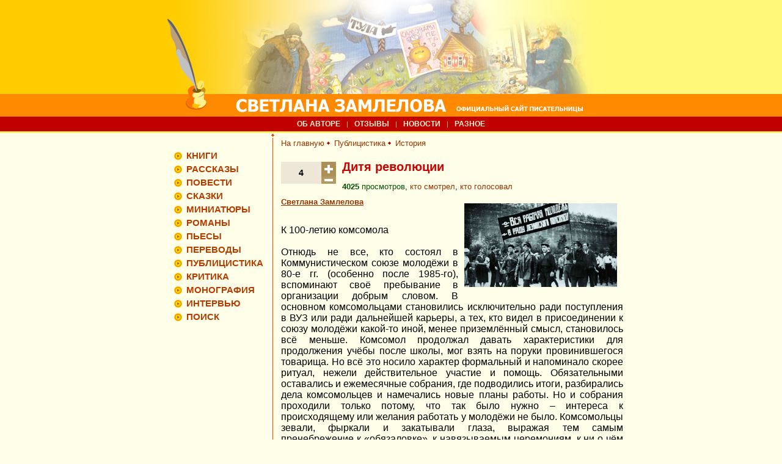

--- FILE ---
content_type: text/html; charset=WINDOWS-1251
request_url: https://zamlelova.ru/istoriya/all_1/article_575/
body_size: 10937
content:
<!DOCTYPE HTML PUBLIC "-//W3C//DTD HTML 4.0 Transitional//EN"><HTML><HEAD>
 <TITLE>Дитя революции / История / СВЕТЛАНА ЗАМЛЕЛОВА</TITLE>
 <META HTTP-EQUIV="content-type" CONTENT="text/html; charset=windows-1251">
 <META NAME="description" CONTENT="Дитя революции - История - Официальный сайт писательницы СВЕТЛАНЫ ЗАМЛЕЛОВОЙ">
 <META NAME="keywords" CONTENT="Дитя революции, История, zamlelova.ru">
 <META NAME="copyright" CONTENT="Copyright (c) zamlelova.ru">
 <LINK REL="stylesheet" HREF="/images/default.css">
 <LINK REL="stylesheet" HREF="/images/design.css">
 <LINK REL="shortcut icon" HREF="/favicon.ico" TYPE="image/x-icon" />
 <SCRIPT TYPE="text/javascript" SRC="/images/js.js?rand=9739672810"></SCRIPT>
</HEAD>

 <SCRIPT LANGUAGE="JavaScript">
 function openPictureWindow(wn,img,w,h,alttxt,pgr,pgrshow) {
  w = w - 0;
  h = h - 0;
  if ( h!=w ) {
   if ( w > h && w > 750 ) {
    h = (750*h)/w;
    w = 750;
   }
   if ( w < h && h > 750 ) {
    w = (750*w)/h;
    h = 750;
   }
  } else {
   if ( w > 750 ) {
    w = 750;
    h = 750;
   }
  }
  if ( pgrshow==1 ) { hw = h + 12; } else { hw = h; }
  newWindow=window.open("",wn,"width="+w+",height="+hw+",scrollbars=no,left=100,top=100");
  newWindow.document.open();
  newWindow.document.write('<HT'+'ML><TITLE>'+alttxt+'</TITLE><LINK REL="stylesheet" HREF="images/default.css"><BO'+'DY TOPMARGIN="0" LEFTMARGIN="0" MARGINHEIGHT="0" MARGINWIDTH="0">');
  newWindow.document.write('<DIV ALIGN="center"><IMG SRC="'+img+'" HSPACE="0" VSPACE="0" BORDER="0" WIDTH="'+w+'" HEIGHT="'+h+'" ALT="'+alttxt+'" onclick="window.close();"></DIV>');
  if ( pgrshow==1 ) { newWindow.document.write('<DIV ALIGN="center"><A HREF="'+pgr+'" TARGET="_blank"><B><FONT STYLE="font-family:verdana; font-size:10px;">IMG_POLY</FONT></B></A></DIV>'); }
  newWindow.document.write('</BO'+'DY></HT'+'ML>');
  newWindow.document.close();
  newWindow.focus();
 }
 </SCRIPT>
 
 <SCRIPT LANGUAGE="JavaScript">
 function openTextWindow(w,h,comtxt) {
  newWindow=window.open("","HelpWindow","width="+w+",height="+h+",scrollbars=yes,left=100,top=100");
  newWindow.document.open();
  newWindow.document.write('<HT'+'ML><TITLE>Краткая справка</TITLE><LINK REL="stylesheet" HREF="images/default.css"><BO'+'DY TOPMARGIN="0" LEFTMARGIN="0" MARGINHEIGHT="0" MARGINWIDTH="0">');
  newWindow.document.write('<DIV ALIGN="left" STYLE="font-size:12px;margin-left:20px;margin-right:20px;margin-bottom:20px;margin-top:20px;">'+comtxt+'<BR><BR><B><A HREF="#" onclick="window.close();">Закрыть окно</A></B></DIV>');
  newWindow.document.write('</BO'+'DY></HT'+'ML>');
  newWindow.document.close();
  newWindow.focus();
 }
 </SCRIPT>
 <BODY><SCRIPT LANGUAGE="javascript">function change_img(id_name,src_url) { var elm = document.getElementById(id_name); elm.src = src_url; }</SCRIPT>

<TABLE BORDER="0" CELLPADDING="0" CELLSPACING="0" ALIGN="center" WIDTH="100%" HEIGHT="100%">
 <TR>
  <TD WIDTH="50%" BGCOLOR="#FFCC00" BACKGROUND="/images/top-left-bg.gif"><IMG SRC="/images/1x1.gif" WIDTH="1" HEIGHT="1" HSPACE="0" VSPACE="0" BORDER="0"></TD>
  <TD WIDTH="780" BGCOLOR="#FFCC00"><TABLE BORDER="0" CELLPADDING="0" CELLSPACING="0" ALIGN="center" WIDTH="100%" HEIGHT="100%">
   <TR>
    <TD WIDTH="135" HEIGHT="191" ROWSPAN="2"><IMG SRC="/images/top-left.gif" WIDTH="135" HEIGHT="191" HSPACE="0" VSPACE="0" BORDER="0"></TD>
    <TD WIDTH="645" HEIGHT="154"><IMG SRC="/images/top-right.jpg" WIDTH="645" HEIGHT="154" HSPACE="0" VSPACE="0" BORDER="0"></TD>
   </TR>
   <TR>
    <TD WIDTH="645" HEIGHT="37"><IMG SRC="/images/top-svetlana.gif" WIDTH="645" HEIGHT="37" HSPACE="0" VSPACE="0" BORDER="0" TITLE="Светлана Замлелова"></TD>
   </TR>
  </TABLE></TD>
  <TD WIDTH="50%" BGCOLOR="#FFF778" BACKGROUND="/images/top-right-bg.gif"><IMG SRC="/images/1x1.gif" WIDTH="1" HEIGHT="1" HSPACE="0" VSPACE="0" BORDER="0"></TD>
 </TR>
 <!--<TR>
  <TD WIDTH="50%" BGCOLOR="#C10000" BACKGROUND="/images/top-center-bg.gif"><IMG SRC="/images/1x1.gif" WIDTH="1" HEIGHT="1" HSPACE="0" VSPACE="0" BORDER="0"></TD>
  <TD WIDTH="780" BGCOLOR="#C10000"><IMG SRC="/images/top-official.gif" WIDTH="780" HEIGHT="23" HSPACE="0" VSPACE="0" BORDER="0" TITLE="Официальный сайт писательницы"></TD>
  <TD WIDTH="50%" BGCOLOR="#C10000" BACKGROUND="/images/top-center-bg.gif"><IMG SRC="/images/1x1.gif" WIDTH="1" HEIGHT="1" HSPACE="0" VSPACE="0" BORDER="0"></TD>
 </TR>//-->
 <TR>
  <TD WIDTH="50%" BGCOLOR="#C10000"><IMG SRC="/images/1x1.gif" WIDTH="1" HEIGHT="1" HSPACE="0" VSPACE="0" BORDER="0"></TD>
  <TD WIDTH="780" BGCOLOR="#C10000"><DIV CLASS="top_menu"><TABLE BORDER="0" CELLPADDING="5" CELLSPACING="0" ALIGN="center"><TR><TD VALIGN="middle">
   <NOBR><A HREF="http://zamlelova.ru/24/" TARGET="_self">ОБ АВТОРЕ</A></NOBR>
  </TD><TD VALIGN="middle"><SPAN STYLE="font-size:8pt;color:#ffcc43;">|</SPAN></TD><TD VALIGN="middle">
   <NOBR><A HREF="http://zamlelova.ru/83/" TARGET="_self">ОТЗЫВЫ</A></NOBR>
  </TD><TD VALIGN="middle"><SPAN STYLE="font-size:8pt;color:#ffcc43;">|</SPAN></TD><TD VALIGN="middle">
   <NOBR><A HREF="http://zamlelova.ru/novosti/" TARGET="_self">НОВОСТИ</A></NOBR>
  </TD><TD VALIGN="middle"><SPAN STYLE="font-size:8pt;color:#ffcc43;">|</SPAN></TD><TD VALIGN="middle">
   <NOBR><A HREF="http://zamlelova.ru/raznoe/" TARGET="_self">РАЗНОЕ</A></NOBR>
  </TD></TR></TABLE></DIV></TD>
  <TD WIDTH="50%" BGCOLOR="#C10000"><IMG SRC="/images/1x1.gif" WIDTH="1" HEIGHT="1" HSPACE="0" VSPACE="0" BORDER="0"></TD>
 </TR>
 <TR>
  <TD WIDTH="50%" BGCOLOR="#fff000"><IMG SRC="/images/1x1.gif" WIDTH="1" HEIGHT="2" HSPACE="0" VSPACE="0" BORDER="0"></TD>
  <TD WIDTH="780" BGCOLOR="#fff000"><IMG SRC="/images/1x1.gif" WIDTH="1" HEIGHT="2" HSPACE="0" VSPACE="0" BORDER="0"></TD>
  <TD WIDTH="50%" BGCOLOR="#fff000"><IMG SRC="/images/1x1.gif" WIDTH="1" HEIGHT="2" HSPACE="0" VSPACE="0" BORDER="0"></TD>
 </TR>
 <TR>
  <TD WIDTH="50%" HEIGHT="100%" BGCOLOR="#FFFEE8"><IMG SRC="/images/1x1.gif" WIDTH="1" HEIGHT="1" HSPACE="0" VSPACE="0" BORDER="0"></TD>
  <TD WIDTH="780" HEIGHT="100%" BGCOLOR="#FFFEE8" VALIGN="top"><TABLE BORDER="0" CELLPADDING="0" CELLSPACING="0" ALIGN="center" WIDTH="100%" HEIGHT="100%">
   <TR>
    <TD WIDTH="193" VALIGN="top" HEIGHT="100%">
     <DIV CLASS="left_menu"><TABLE BORDER="0" CELLPADDING="0" CELLSPACING="0"><TR>
   <TD COLSPAN="3"><IMG SRC="/images/1x1.gif" WIDTH="1" HEIGHT="5" BORDER="0" /></TD>
  </TR><TR>
   <TD VALIGN="middle"><DIV STYLE="margin:-1px 0px;"><IMG ID="left_menu_img_11" SRC="/images/arrow-off.gif" WIDTH="19" HEIGHT="19" BORDER="0" /></DIV></TD>
   <TD VALIGN="middle"><IMG SRC="/images/1x1.gif" WIDTH="4" HEIGHT="1" BORDER="0" /></TD>
   <TD VALIGN="middle">
    <NOBR><A HREF="http://zamlelova.ru/11/" TARGET="_self" ONMOUSEOVER="change_img('left_menu_img_11','/images/arrow-on.gif')" ONMOUSEOUT="change_img('left_menu_img_11','/images/arrow-off.gif')">КНИГИ</A></NOBR>
   </TD>
  </TR><TR>
   <TD COLSPAN="3"><IMG SRC="/images/1x1.gif" WIDTH="1" HEIGHT="5" BORDER="0" /></TD>
  </TR><TR>
   <TD VALIGN="middle"><DIV STYLE="margin:-1px 0px;"><IMG ID="left_menu_img_78" SRC="/images/arrow-off.gif" WIDTH="19" HEIGHT="19" BORDER="0" /></DIV></TD>
   <TD VALIGN="middle"><IMG SRC="/images/1x1.gif" WIDTH="4" HEIGHT="1" BORDER="0" /></TD>
   <TD VALIGN="middle">
    <NOBR><A HREF="http://zamlelova.ru/78/" TARGET="_self" ONMOUSEOVER="change_img('left_menu_img_78','/images/arrow-on.gif')" ONMOUSEOUT="change_img('left_menu_img_78','/images/arrow-off.gif')">РАССКАЗЫ</A></NOBR>
   </TD>
  </TR><TR>
   <TD COLSPAN="3"><IMG SRC="/images/1x1.gif" WIDTH="1" HEIGHT="5" BORDER="0" /></TD>
  </TR><TR>
   <TD VALIGN="middle"><DIV STYLE="margin:-1px 0px;"><IMG ID="left_menu_img_82" SRC="/images/arrow-off.gif" WIDTH="19" HEIGHT="19" BORDER="0" /></DIV></TD>
   <TD VALIGN="middle"><IMG SRC="/images/1x1.gif" WIDTH="4" HEIGHT="1" BORDER="0" /></TD>
   <TD VALIGN="middle">
    <NOBR><A HREF="http://zamlelova.ru/povesti/" TARGET="_self" ONMOUSEOVER="change_img('left_menu_img_82','/images/arrow-on.gif')" ONMOUSEOUT="change_img('left_menu_img_82','/images/arrow-off.gif')">ПОВЕСТИ</A></NOBR>
   </TD>
  </TR><TR>
   <TD COLSPAN="3"><IMG SRC="/images/1x1.gif" WIDTH="1" HEIGHT="5" BORDER="0" /></TD>
  </TR><TR>
   <TD VALIGN="middle"><DIV STYLE="margin:-1px 0px;"><IMG ID="left_menu_img_15" SRC="/images/arrow-off.gif" WIDTH="19" HEIGHT="19" BORDER="0" /></DIV></TD>
   <TD VALIGN="middle"><IMG SRC="/images/1x1.gif" WIDTH="4" HEIGHT="1" BORDER="0" /></TD>
   <TD VALIGN="middle">
    <NOBR><A HREF="http://zamlelova.ru/skazki/" TARGET="_self" ONMOUSEOVER="change_img('left_menu_img_15','/images/arrow-on.gif')" ONMOUSEOUT="change_img('left_menu_img_15','/images/arrow-off.gif')">СКАЗКИ</A></NOBR>
   </TD>
  </TR><TR>
   <TD COLSPAN="3"><IMG SRC="/images/1x1.gif" WIDTH="1" HEIGHT="5" BORDER="0" /></TD>
  </TR><TR>
   <TD VALIGN="middle"><DIV STYLE="margin:-1px 0px;"><IMG ID="left_menu_img_126" SRC="/images/arrow-off.gif" WIDTH="19" HEIGHT="19" BORDER="0" /></DIV></TD>
   <TD VALIGN="middle"><IMG SRC="/images/1x1.gif" WIDTH="4" HEIGHT="1" BORDER="0" /></TD>
   <TD VALIGN="middle">
    <NOBR><A HREF="http://zamlelova.ru/stihotvoreniya-v-proze/" TARGET="_self" ONMOUSEOVER="change_img('left_menu_img_126','/images/arrow-on.gif')" ONMOUSEOUT="change_img('left_menu_img_126','/images/arrow-off.gif')">МИНИАТЮРЫ</A></NOBR>
   </TD>
  </TR><TR>
   <TD COLSPAN="3"><IMG SRC="/images/1x1.gif" WIDTH="1" HEIGHT="5" BORDER="0" /></TD>
  </TR><TR>
   <TD VALIGN="middle"><DIV STYLE="margin:-1px 0px;"><IMG ID="left_menu_img_3" SRC="/images/arrow-off.gif" WIDTH="19" HEIGHT="19" BORDER="0" /></DIV></TD>
   <TD VALIGN="middle"><IMG SRC="/images/1x1.gif" WIDTH="4" HEIGHT="1" BORDER="0" /></TD>
   <TD VALIGN="middle">
    <NOBR><A HREF="http://zamlelova.ru/3/" TARGET="_self" ONMOUSEOVER="change_img('left_menu_img_3','/images/arrow-on.gif')" ONMOUSEOUT="change_img('left_menu_img_3','/images/arrow-off.gif')">РОМАНЫ</A></NOBR>
   </TD>
  </TR><TR>
   <TD COLSPAN="3"><IMG SRC="/images/1x1.gif" WIDTH="1" HEIGHT="5" BORDER="0" /></TD>
  </TR><TR>
   <TD VALIGN="middle"><DIV STYLE="margin:-1px 0px;"><IMG ID="left_menu_img_239" SRC="/images/arrow-off.gif" WIDTH="19" HEIGHT="19" BORDER="0" /></DIV></TD>
   <TD VALIGN="middle"><IMG SRC="/images/1x1.gif" WIDTH="4" HEIGHT="1" BORDER="0" /></TD>
   <TD VALIGN="middle">
    <NOBR><A HREF="http://zamlelova.ru/pesy/" TARGET="_self" ONMOUSEOVER="change_img('left_menu_img_239','/images/arrow-on.gif')" ONMOUSEOUT="change_img('left_menu_img_239','/images/arrow-off.gif')">ПЬЕСЫ</A></NOBR>
   </TD>
  </TR><TR>
   <TD COLSPAN="3"><IMG SRC="/images/1x1.gif" WIDTH="1" HEIGHT="5" BORDER="0" /></TD>
  </TR><TR>
   <TD VALIGN="middle"><DIV STYLE="margin:-1px 0px;"><IMG ID="left_menu_img_12" SRC="/images/arrow-off.gif" WIDTH="19" HEIGHT="19" BORDER="0" /></DIV></TD>
   <TD VALIGN="middle"><IMG SRC="/images/1x1.gif" WIDTH="4" HEIGHT="1" BORDER="0" /></TD>
   <TD VALIGN="middle">
    <NOBR><A HREF="http://zamlelova.ru/12/" TARGET="_self" ONMOUSEOVER="change_img('left_menu_img_12','/images/arrow-on.gif')" ONMOUSEOUT="change_img('left_menu_img_12','/images/arrow-off.gif')">ПЕРЕВОДЫ</A></NOBR>
   </TD>
  </TR><TR>
   <TD COLSPAN="3"><IMG SRC="/images/1x1.gif" WIDTH="1" HEIGHT="5" BORDER="0" /></TD>
  </TR><TR>
   <TD VALIGN="middle"><DIV STYLE="margin:-1px 0px;"><IMG ID="left_menu_img_13" SRC="/images/arrow-off.gif" WIDTH="19" HEIGHT="19" BORDER="0" /></DIV></TD>
   <TD VALIGN="middle"><IMG SRC="/images/1x1.gif" WIDTH="4" HEIGHT="1" BORDER="0" /></TD>
   <TD VALIGN="middle">
    <NOBR><A HREF="http://zamlelova.ru/13/" TARGET="_self" ONMOUSEOVER="change_img('left_menu_img_13','/images/arrow-on.gif')" ONMOUSEOUT="change_img('left_menu_img_13','/images/arrow-off.gif')">ПУБЛИЦИСТИКА</A></NOBR>
   </TD>
  </TR><TR>
   <TD COLSPAN="3"><IMG SRC="/images/1x1.gif" WIDTH="1" HEIGHT="5" BORDER="0" /></TD>
  </TR><TR>
   <TD VALIGN="middle"><DIV STYLE="margin:-1px 0px;"><IMG ID="left_menu_img_22" SRC="/images/arrow-off.gif" WIDTH="19" HEIGHT="19" BORDER="0" /></DIV></TD>
   <TD VALIGN="middle"><IMG SRC="/images/1x1.gif" WIDTH="4" HEIGHT="1" BORDER="0" /></TD>
   <TD VALIGN="middle">
    <NOBR><A HREF="http://zamlelova.ru/22/" TARGET="_self" ONMOUSEOVER="change_img('left_menu_img_22','/images/arrow-on.gif')" ONMOUSEOUT="change_img('left_menu_img_22','/images/arrow-off.gif')">КРИТИКА</A></NOBR>
   </TD>
  </TR><TR>
   <TD COLSPAN="3"><IMG SRC="/images/1x1.gif" WIDTH="1" HEIGHT="5" BORDER="0" /></TD>
  </TR><TR>
   <TD VALIGN="middle"><DIV STYLE="margin:-1px 0px;"><IMG ID="left_menu_img_165" SRC="/images/arrow-off.gif" WIDTH="19" HEIGHT="19" BORDER="0" /></DIV></TD>
   <TD VALIGN="middle"><IMG SRC="/images/1x1.gif" WIDTH="4" HEIGHT="1" BORDER="0" /></TD>
   <TD VALIGN="middle">
    <NOBR><A HREF="http://zamlelova.ru/monografiya/" TARGET="_self" ONMOUSEOVER="change_img('left_menu_img_165','/images/arrow-on.gif')" ONMOUSEOUT="change_img('left_menu_img_165','/images/arrow-off.gif')">МОНОГРАФИЯ</A></NOBR>
   </TD>
  </TR><TR>
   <TD COLSPAN="3"><IMG SRC="/images/1x1.gif" WIDTH="1" HEIGHT="5" BORDER="0" /></TD>
  </TR><TR>
   <TD VALIGN="middle"><DIV STYLE="margin:-1px 0px;"><IMG ID="left_menu_img_217" SRC="/images/arrow-off.gif" WIDTH="19" HEIGHT="19" BORDER="0" /></DIV></TD>
   <TD VALIGN="middle"><IMG SRC="/images/1x1.gif" WIDTH="4" HEIGHT="1" BORDER="0" /></TD>
   <TD VALIGN="middle">
    <NOBR><A HREF="http://zamlelova.ru/intervu/" TARGET="_self" ONMOUSEOVER="change_img('left_menu_img_217','/images/arrow-on.gif')" ONMOUSEOUT="change_img('left_menu_img_217','/images/arrow-off.gif')">ИНТЕРВЬЮ</A></NOBR>
   </TD>
  </TR><TR>
   <TD COLSPAN="3"><IMG SRC="/images/1x1.gif" WIDTH="1" HEIGHT="5" BORDER="0" /></TD>
  </TR><TR>
   <TD VALIGN="middle"><DIV STYLE="margin:-1px 0px;"><IMG ID="left_menu_img_84" SRC="/images/arrow-off.gif" WIDTH="19" HEIGHT="19" BORDER="0" /></DIV></TD>
   <TD VALIGN="middle"><IMG SRC="/images/1x1.gif" WIDTH="4" HEIGHT="1" BORDER="0" /></TD>
   <TD VALIGN="middle">
    <NOBR><A HREF="/search.php" TARGET="_self" ONMOUSEOVER="change_img('left_menu_img_84','/images/arrow-on.gif')" ONMOUSEOUT="change_img('left_menu_img_84','/images/arrow-off.gif')">ПОИСК</A></NOBR>
   </TD>
  </TR></TABLE></DIV>
     
    </TD>
    <TD WIDTH="7" VALIGN="top" HEIGHT="100%" BACKGROUND="/images/center-bg.gif"><IMG SRC="/images/center-top-fishka.gif" WIDTH="7" HEIGHT="11" HSPACE="0" VSPACE="0" BORDER="0"></TD>
    <TD WIDTH="580" VALIGN="top" HEIGHT="100%"><TABLE BORDER="0" CELLPADDING="10" CELLSPACING="0" WIDTH="100%"><TR><TD WIDTH="100%"><A HREF="http://zamlelova.ru/">На главную</A> <IMG SRC="/images/li-tree.gif" BORDER="0" WIDTH="8" HEIGHT="8" /> <A HREF="/13/">Публицистика</A> <IMG SRC="/images/li-tree.gif" BORDER="0" WIDTH="8" HEIGHT="8" /> <A HREF="/istoriya/all_1/">История</A></TD></TR></TABLE><TABLE BORDER="0" CELLPADDING="10" CELLSPACING="0" WIDTH="100%"><TR><TD WIDTH="100%"><TABLE WIDTH="100%" BORDER="0" CELLPADDING="0" CELLSPACING="0" ALIGN="center"><TR><TD VALIGN="top" WIDTH="90"><DIV STYLE="margin:3px 0px 0px 0px;"><TABLE BORDER="0" CELLPADDING="0" CELLSPACING="0">
   <TR>
    <TD ROWSPAN="2"><DIV ID="article_575_rating" CLASS="rating_box"><NOBR><SPAN CLASS="ok_color">4</SPAN></NOBR></DIV></TD>
    <TD><DIV ID="article_575_vote_yes" CLASS="vote_yes_box"><A HREF="javascript:void(0);" ONCLICK="vote_add('yes','article','575');" ONMOUSEOVER="document.getElementById('article_575_vote_yes').className='vote_yes_box_hover';" ONMOUSEOUT="document.getElementById('article_575_vote_yes').className='vote_yes_box';" TITLE="Мне нравится :)"><IMG SRC="/images/new/vote-yes.gif" WIDTH="24" HEIGHT="24" BORDER="0" /></A></DIV></TD>
   </TR>
   <TR><TD><DIV ID="article_575_vote_no" CLASS="vote_no_box"><A HREF="javascript:void(0);" ONCLICK="vote_add('no','article','575');" ONMOUSEOVER="document.getElementById('article_575_vote_no').className='vote_no_box_hover';" ONMOUSEOUT="document.getElementById('article_575_vote_no').className='vote_no_box';" TITLE="Мне не нравится :("><IMG SRC="/images/new/vote-no.gif" WIDTH="24" HEIGHT="12" BORDER="0" /></A></DIV></TD></TR>
   <TR>
    <TD><IMG SRC="/images/1x1.gif" WIDTH="66" HEIGHT="1" BORDER="0" /></TD>
    <TD><IMG SRC="/images/1x1.gif" WIDTH="24" HEIGHT="1" BORDER="0" /></TD>
   </TR>
   <TR><TD COLSPAN="2"><IMG SRC="/images/1x1.gif" BORDER="0" WIDTH="90" HEIGHT="1" /></TD></TR>
  </TABLE></DIV></TD><TD WIDTH="10"><IMG SRC="/images/1x1.gif" BORDER="0" WIDTH="10" HEIGHT="1" /></TD><TD VALIGN="top" WIDTH="100%"><DIV STYLE="clear:both;margin:0px 0px 10px 0px;"><H1>Дитя революции</H1></DIV><DIV STYLE="clear:both;margin:0px 0px 10px 0px;"><SPAN STYLE="color:#050;"><B>4025</B> просмотров</SPAN>, <A HREF="javascript:void(0);" ONCLICK="javascript:window.open('http://zamlelova.ru/article_views_details/575/','info_window','width=600,height=600,toolbar=0,resizable=1,scrollbars=1');">кто смотрел</A>,
<A HREF="javascript:void(0);" ONCLICK="javascript:window.open('http://zamlelova.ru/article_votes_details/575/','info_window','width=600,height=600,toolbar=0,resizable=1,scrollbars=1');">кто голосовал</A></DIV></TD></TR></TABLE><TABLE BORDER="0" CELLPADDING="0" CELLSPACING="0" WIDTH="100%"><TR><TD WIDTH="100%"><p style="text-align: justify;" align="center"><a href="http://zamlelova.ru/"><span style="text-decoration: underline;"><span style="font-size: 10pt;"><strong><img style="float: right; margin: 10px;" src="http://zamlelova.ru/articles_files/0/112.jpg" alt="" width="250" height="137" />Светлана Замлелова</strong></span></span></a></p>
<p style="text-align: justify;" align="center">&nbsp;</p>
<p style="text-align: justify;" align="center"><span style="font-size: 10pt;">&nbsp;</span></p>
<p style="text-align: justify;" align="center"><span style="font-size: medium;">К 100-летию комсомола</span><span style="font-size: medium;">&nbsp;</span></p>
<p style="text-align: justify;"><span style="font-size: medium;">&nbsp;</span></p>
<p style="text-align: justify;"><span style="font-size: medium;">Отнюдь не все, кто состоял в Коммунистическом союзе молодёжи в 80-е гг. (особенно после 1985-го), вспоминают своё пребывание в организации добрым словом. В основном комсомольцами становились исключительно ради поступления в ВУЗ или ради дальнейшей карьеры, а тех, кто видел в присоединении к союзу молодёжи какой-то иной, менее приземлённый смысл, становилось всё меньше. Комсомол продолжал давать характеристики для продолжения учёбы после школы, мог взять на поруки провинившегося товарища. Но всё это носило характер формальный и напоминало скорее ритуал, нежели действительное участие и помощь. Обязательными оставались и ежемесячные собрания, где подводились итоги, разбирались дела комсомольцев и намечались новые планы работы. Но и собрания проходили только потому, что так было нужно &ndash; интереса к происходящему или желания работать у молодёжи не было. Комсомольцы зевали, фыркали и закатывали глаза, выражая тем самым пренебрежение к &laquo;обязаловке&raquo;, к навязываемым церемониям, к ни о чём не говорящим словам.</span></p>
<p style="text-align: justify;"><span style="font-size: medium;">Сама процедура вступления в ВЛКСМ превратилась в какое-то состязание формальностей и условностей. Принимали не просто достойных и желающих отдать свои силы и знания на общее благо, а тех, кто ловчее ответит на заранее заготовленные и давно всем известные каверзные вопросы. Конечно, хорошая учёба и примерное поведение влияли на решение по той или иной кандидатуре &ndash; хулиганов и двоечников могли и не принять в комсомол. Но едва ли не большее значение получили правильные ответы на вопросы вроде: &laquo;Сколько стоит Устав ВЛКСМ?&raquo; или &laquo;Сколько комсомольцев участвовало во взятии Зимнего?&raquo; Дело в том, что разволновавшийся кандидат мог вовремя и не сообразить, что штурмовать Зимний комсомольцы не могли по причине отсутствия на тот момент комсомола как такового. Что же касается цены, то брошюра действительно стоила какие-то копейки, но Боже вас упаси об этом вспомнить на вступлении! На вопрос о цене существовал один-единственный правильный ответ: &laquo;Устав комсомола бесценен&hellip;&raquo; И дело не в том, что, по сути, так оно, может, и было, а в том, что суть-то эту молодёжи 80-х приходилось запоминать. Да и цели тех, кто изощрялся, задавая свои вопросы с подковырками, ничего общего со строительством коммунизма не имели, что было понятно и очевидно и ни о чём более как об упадке не свидетельствовало.</span></p>
<p style="text-align: justify;"><span style="font-size: medium;">И вот, вызубрив брошюру о демократическом централизме и моральном кодексе строителя коммунизма, затвердив годы жизни видных коммунистов и комсомольцев, уяснив подвохи и скрытые смыслы, молодой человек получал билет и значок, служившие карьерным стартом. Да, где-то за спиной остались имена Николая Островского и полумифического Павки Корчагина, Александра Косарева и Бориса Дзнеладзе, Зои Космодемьянской и молодогвардейцев, строителей Днепрогэса и Братска, покорителей казахстанской целины и сибирской тайги. Но всё это осталось в прошлом, а молодёжь 80-х стремилась не к подвигам, а к красивой и устроенной жизни. Тем более что с перестройкой об энтузиастах и героях заговорили как о сумасшедших.</span></p>
<p style="text-align: justify;"><span style="font-size: medium;">Ни одна идея не может владеть умами вечно, без обновления и переосмысления. Каждый человек, любое человеческое сообщество, да и человечество в целом время от времени совершают символический &laquo;исход&raquo;, обновляясь и обретая новые смыслы и ценности, ставя перед собой новые цели и по-новому воспринимая действительность. Но далеко не всегда находятся те, кто способен повести за собой, объяснить человеку, каким должен быть этот самый &laquo;исход&raquo;. Так было и в конце 80-х. Советское общество действительно нуждалось в обновлении &ndash; нельзя же сто лет эксплуатировать одни и те же истины в неизменном виде, превратив их в догму, &ndash; но руководители не сумели выдвинуть новые жизнеспособные идеи, могущие сплотить общество, организовать молодёжь, объяснить, каким должен быть социализм в наступающем XXI в. Точнее, это и не входило в задачи руководства, втайне от народа уже пожавшего невидимую руку рынка. А потому скепсис, как ржавчина, разъедал с некоторых пор и советскую страну, утратившую веру в идеалы, и советский строй. Ощущение, что всё было не так, всё было зря, что всё надо начинать сначала, преследовало многих &ndash; об этом говорили на кухнях и писали в газетах, на это намекали в кино и на эстраде. Те рассуждения и взгляды лучше всего характеризует определение, данное С.Г. Кара-Мурзой: &laquo;потерянный разум&raquo;. Действительно, потеряв разум, люди устремились к новому, круша и ломая всё, что напоминало старое. Даже если это старое было полезным и необходимым.</span></p>
<p style="text-align: justify;"><span style="font-size: medium;">Не стал исключением и Коммунистический союз молодёжи, объединивший за годы своего существования более двухсот миллионов человек, выдвинувший целую плеяду героев и тружеников, воспитавший на лучших примерах не одно поколение молодёжи. Вскоре после путча 1991 г. на XXII чрезвычайном съезде ВЛКСМ было принято решение о самороспуске. Комсомол умер, не дожив до 73 лет. Стране уже не было дела до этой кончины. Тем более о комсомоле стали говорить, что он оказался не только кузницей партийных кадров, но и неплохой школой бизнеса &ndash; кое-кто из комсомольских вожаков подался в предприниматели и весьма преуспел. А это означало, ни много ни мало, полное перерождение, обращение в противоположное первоначально задуманному состояние.</span></p>
<p style="text-align: justify;"><span style="font-size: medium;">Когда-то, в далёком 1918 г. появление на свет комсомола стало настоящим праздником для многих молодых людей. Интересно и важно, что появилась организация по инициативе снизу, а не по указке сверху. К тому времени по всей стране существовали и действовали союзы рабочей и крестьянской молодёжи. Действовали не только в центральной России, но и на окраинах, подчас нелегально и под угрозой ареста. Цель этих союзов заключалась в объединении единомышленников, в разъяснительной работе в связи с революцией и противостоянием разных политических сил. Между отдельными союзами устанавливались связи, возникали губернские или областные организации. Потребность в объединении, в общей работе и борьбе не была пустым словом. Сегодня кто-то даже не допускает мысли о том, что люди того времени в самом деле жили совершенно другими интересами и смотрели на мир другими глазами. Тогдашняя молодёжь, не только из простых семей, мечтала не о каком-то аналоге джинсов, не о модном бурнусе или салопе. Преобразование мира, строительство новой и справедливой жизни, отдание долга тёмному и во многом бесправному народу, учёба, образование, борьба с интервенцией и контрреволюцией, восстановление хозяйства, процветание первого в мире государства рабочих и крестьян &ndash; всё это действительно волновало молодёжь страны победившей революции. Кроме того, многие прекрасно понимали, что не все молодые люди отличаются сознательностью и цельностью и что риски пагубного влияния, в том числе со стороны врагов революции, да и просто криминального элемента, остаются всегда. А потому организация молодёжи, вовлечение молодых людей в злободневные созидательные процессы, особенно важны в условиях нестабильности или даже хаоса, расползавшегося по стране.</span></p>
<p style="text-align: justify;"><span style="font-size: medium;">Не прошло и года после Октябрьской революции, а молодые люди самой молодой страны уже задумались о едином союзе, об организации, которая смогла бы сплотить их всех. Весной 1918 г. в Московский и Петроградский союзы рабочей молодёжи стали приходить письма из провинции с предложениями и просьбами провести съезд союзов рабочей молодёжи, чтобы объединиться всем союзам в один и разработать общую программу развития молодёжного движения.</span></p>
<p style="text-align: justify;"><span style="font-size: medium;">Известно, например, письмо Калужского Союза социалистической рабочей молодёжи в Московский комитет СРМ от 8 апреля 1918 г. Калужане писали<em>: &laquo;Возьмите, товарищи, на себя инициативу, выработайте нормы представительства, повестку съезда &lt;&hellip;&gt; возможно шире оповестите через газеты, и, если можно, письменно, все однородные союзы, и тогда, окончательно назначив день, возьмёмся дружней за общую работу&raquo;</em>. И уже летом подготовка к съезду началась. Петроградский комитет разослал в краевые организации письма с просьбой сообщить о возможности прислать своих представителей на съезд.</span></p>
<p style="text-align: justify;"><span style="font-size: medium;">Было создано организационное бюро по подготовке съезда, которое обратилось с воззванием к союзам молодёжи продвигать идею съезда, оповещать всех и самим серьёзно готовиться. По всей стране, где только было возможно, учитывая интервенцию и гражданское противостояние, проходили встречи и конференции, на которых избирались делегаты будущего съезда. Молодёжь буквально грезила этим съездом и своим союзом, связывая с ним надежды на будущие успехи и победы. Распространение идей коммунизма представлялось многим тогдашним юношам и девушкам важнейшим делом, способным восстановить порядок и наладить новую жизнь. В осуществлении этих планов должна была помочь единая молодёжная организация. Даже название к осени 1918-го многие региональные союзы переменили с &laquo;социалистического&raquo; на &laquo;коммунистический&raquo;, предлагая и будущий союз определить тем же словом. Участвуя в подготовке к съезду, Я.М. Свердлов также выступил с предложением назвать единый союз коммунистическим, имея в виду, что союз должен будет давать коммунистическое воспитание, то есть разъяснять молодёжи идеи коммунизма и принципы его построения.</span></p>
<p style="text-align: justify;"><span style="font-size: medium;">Само собой, что коммунисты активно участвовали в подготовке к съезду. А Петроградский комитет РКП(б) 10 октября 1918 г. даже обязал &laquo;всех членов партии в возрасте до 20 лет записаться в члены союза молодёжи и принимать в нём активное участие&raquo;.</span></p>
<p style="text-align: justify;"><span style="font-size: medium;">Взволнованная подготовка к съезду шла по всей стране. И вот, наконец, 29 октября 1918 г. в Москве открылся I Всероссийский съезд союзов рабочей и крестьянской молодёжи. Отовсюду, откуда только было возможно в условиях войны, съехались на съезд полуголодные, плохо одетые делегаты &ndash; всего 176 с решающим и 19 с совещательным голосом. Среди 176 были 88 коммунистов, 38 сочувствующих, 45 беспартийных и 5 представителей других партий &ndash; меньшевиков, эсеров и анархистов. Делегатам предстояло решить, для чего создаётся новый союз и как именно он станет осуществлять поставленные задачи, утвердить Устав и Программу нового союза, определиться с целями съезда. Делегатов надлежало просветить по части международной и внутренней обстановки, дать наказ по работе в регионах. Повестка дня съезда включала в себя следующее: доклад о текущем моменте, Программа и Устав, обсуждение международного юношеского движения, культурно-просветительской работы, а также организационных вопросов.</span></p>
<p style="text-align: justify;"><span style="font-size: medium;">Решено было избрать почётного председателя съезда, которым стал В.И. Ленин, и отправить к нему своих делегатов &ndash; сам Ленин не присутствовал на съезде. А ещё слушали доклады, приветственные телеграммы, много говорили о необходимости создания Коммунистического интернационала молодёжи&hellip; И всё это без принуждения, без &laquo;обязаловки&raquo;, с подлинным интересом, с верой в каждое слово.</span></p>
<p style="text-align: justify;"><span style="font-size: medium;">Были приняты Программа, опубликованная в декабре 1918 г., и Устав. Комсомольцы обязались хранить верность идеалам и принципам Коммунистической партии, распространять идеи коммунизма и активно участвовать в строительстве нового общества. Устав определял место комсомола в политической системе общества, отношения с партией, права и обязанности комсомольцев, организационные принципы, нормы жизни и методы деятельности. Приняли также и резолюцию, предписывающую комсомольцам проводить культурно-просветительскую работу, <em>&laquo;развивать широкую деятельность по организации клубов, читален, библиотек, лекций и митингов по разным вопросам, кружков по изучению литературы, различных курсов и школ &lt;&hellip;&gt; хоров, оркестров, театральных кружков, распространяющих искусство среди рабочей и крестьянской молодёжи&raquo;</em>. То есть предполагалось, что комсомольцы &ndash; это не просто молодые революционеры, но передовая, наиболее культурная, образованная и политически грамотная часть молодёжи, задача которой &ndash; вести за собой других, быть примером, организовывать и просвещать соотечественников.</span></p>
<p style="text-align: justify;"><span style="font-size: medium;">Вскоре после съезда, 4 ноября 1918 г., состоялся первый пленум Союза молодёжи, избравший Центральный Комитет. Все члены комитета &ndash; Бабушкин, Голиков, Рывкин, Пеньков, Полетаев, Шацкин, Цетлин &ndash; были коммунистами. И в тот же день делегацию съезда принял В.И. Ленин, чьё имя комсомол получил спустя шесть лет. Но это, как говорится, совсем другая история.</span></p>
<p style="text-align: justify;"><span style="font-size: medium;">День I Всероссийского съезда союзов рабочей и крестьянской молодёжи стал днём рождения РКСМ или ВЛКСМ. Многие в те годы даже не заметили этого события, в воспоминаниях людей, не имеющих отношения к комсомолу, не встретишь ни строчки, посвящённой появлению новой молодёжной организации. Но очень скоро о комсомоле узнала вся страна.</span></p>
<p style="text-align: justify;"><span style="font-size: medium;">В Гражданской войне участвовали примерно двести тысяч членов РКСМ, а число комсомольцев с 1918 по 1920 гг. выросло с двадцати двух тысяч человек до четырёхсот восьмидесяти. Закончилась Гражданская война, началось восстановление хозяйства, а затем &ndash; время великих строек. И снова комсомол впереди: при активном участии молодёжи были построены Днепрогэс, Московский и Горьковский автозаводы, Сталинградский тракторный завод, Магнитогорский металлургический комбинат, железная дорога Турксиб... В первый же год Великой Отечественной войны на фронт ушли два миллиона комсомольцев. Партизанские отряды почти наполовину состояли из членов ВЛКСМ, а комсомольское подполье на оккупированных территориях стало символом героизма. Половина Героев Советского Союза в возрасте до 30 лет &ndash; комсомольцы. За время войны в ряды ВЛКСМ вступило порядка двенадцати миллионов человек. В восстановлении страны после войны комсомол снова принял горячее участие. С 1954 по 1955 гг. целинные земли Казахстана и Сибири отправились осваивать почти четыреста тысяч комсомольцев. Братская ГЭС, Белоярская атомная станция, Байкало-Амурская магистраль имени Ленинского комсомола, нефтепровод &laquo;Дружба&raquo; &ndash; всего примерно 1500 объектов построены комсомольцами&hellip; За боевые и трудовые заслуги комсомол награждён орденами Красного Знамени, Трудового Красного Знамени, тремя орденами Ленина и орденом Октябрьской Революции.</span></p>
<p style="text-align: justify;"><span style="font-size: medium;">С самого своего рождения комсомол стал поистине уникальным объединением, единственным примером массовой самоорганизации молодёжи. Едва ли в истории человечества было что-то подобное по охвату, влиянию и вкладу в развитие страны. В годы своего расцвета комсомол действительно воспитывал и формировал, учил и наставлял.</span></p>
<p style="text-align: justify;"><span style="font-size: medium;">Но минуло почти тридцать лет, как нет на свете ВЛКСМ. Так что же осталось, чем запомнился комсомол? Неужели только юными бюрократами, задающими дурацкие, не идущие к делу вопросы и перерожденцами-олигархами? Нет. Запомнился комсомол плеядой героев и подвижников. Запомнились молодые люди, горячо верящие в идею справедливости и увлечённые борьбой за Правду. Запомнились удивительные судьбы, примеры величия духа и редкая целостность натур.&nbsp;</span></p>
<p style="text-align: justify;">&nbsp;</p>
<p style="text-align: justify;" align="right"><em>2018</em></p>
<p style="text-align: justify;" align="right">&nbsp;</p></TD></TR></TABLE></TD></TR></TABLE></TD>
   </TR>
   <TR>
    <TD WIDTH="193" VALIGN="top"><IMG SRC="/images/1x1.gif" WIDTH="193" HEIGHT="12" HSPACE="0" VSPACE="0" BORDER="0"></TD>
    <TD WIDTH="7" VALIGN="top"><IMG SRC="/images/center-bottom-fishka.gif" WIDTH="7" HEIGHT="12" HSPACE="0" VSPACE="0" BORDER="0"></TD>
    <TD WIDTH="580" VALIGN="top"><IMG SRC="/images/1x1.gif" WIDTH="580" HEIGHT="12" HSPACE="0" VSPACE="0" BORDER="0"></TD>
   </TR>
  </TABLE></TD>
  <TD WIDTH="50%" HEIGHT="100%" BGCOLOR="#FFFEE8"><IMG SRC="/images/1x1.gif" WIDTH="1" HEIGHT="1" HSPACE="0" VSPACE="0" BORDER="0"></TD>
 </TR>
 <TR>
  <TD WIDTH="50%" BGCOLOR="#FFF000"><IMG SRC="/images/1x1.gif" WIDTH="1" HEIGHT="2" HSPACE="0" VSPACE="0" BORDER="0"></TD>
  <TD WIDTH="780" BGCOLOR="#FFF000"><IMG SRC="/images/1x1.gif" WIDTH="1" HEIGHT="2" HSPACE="0" VSPACE="0" BORDER="0"></TD>
  <TD WIDTH="50%" BGCOLOR="#FFF000"><IMG SRC="/images/1x1.gif" WIDTH="1" HEIGHT="2" HSPACE="0" VSPACE="0" BORDER="0"></TD>
 </TR>
 <TR>
  <TD WIDTH="50%" BGCOLOR="#C10000"><IMG SRC="/images/1x1.gif" WIDTH="1" HEIGHT="17" HSPACE="0" VSPACE="0" BORDER="0"></TD>
  <TD WIDTH="780" BGCOLOR="#C10000" CLASS="txt">
   <FONT COLOR="#FFFFFF">Создание сайта -</FONT>
   <A HREF="http://www.vinchi.ru/" TARGET="_blank"><FONT COLOR="#FFFFFF">Vinchi</FONT></A>
   <FONT COLOR="#FFFFFF">&</FONT>
   <A HREF="http://mysites.su/" TARGET="_blank"><FONT COLOR="#FFFFFF">Илья</FONT></A>
   &nbsp;&nbsp;&nbsp;
   <FONT COLOR="#FFFFFF">&reg;&copy; Светлана Замлелова</FONT>
  </TD>
  <TD WIDTH="50%" BGCOLOR="#C10000"><IMG SRC="/images/1x1.gif" WIDTH="1" HEIGHT="17" HSPACE="0" VSPACE="0" BORDER="0"></TD>
 </TR>
 <TR>
  <TD WIDTH="50%" BGCOLOR="#FF8A00"><IMG SRC="/images/1x1.gif" WIDTH="1" HEIGHT="10" HSPACE="0" VSPACE="0" BORDER="0"></TD>
  <TD WIDTH="780" BGCOLOR="#FF8A00"><IMG SRC="/images/1x1.gif" WIDTH="1" HEIGHT="10" HSPACE="0" VSPACE="0" BORDER="0"></TD>
  <TD WIDTH="50%" BGCOLOR="#FF8A00"><IMG SRC="/images/1x1.gif" WIDTH="1" HEIGHT="10" HSPACE="0" VSPACE="0" BORDER="0"></TD>
 </TR>
 <TR>
  <TD WIDTH="50%" BGCOLOR="#FFCC00"><IMG SRC="/images/1x1.gif" WIDTH="1" HEIGHT="50" HSPACE="0" VSPACE="0" BORDER="0"></TD>
  <TD WIDTH="780" BGCOLOR="#FFCC00" BACKGROUND="/images/bottom-bg.gif" ALIGN="center">
   <TABLE BORDER="0" CELLPADDING="0" CELLSPACING="5" ALIGN="center" STYLE="margin:10px 0px 10px 0px;"><TR><TD><script src="https://yastatic.net/share2/share.js"></script>
<div class="ya-share2" data-curtain data-size="s" data-shape="round" data-services="messenger,vkontakte,odnoklassniki,telegram,viber,whatsapp,moimir"></div></TD></TR></TABLE>
  </TD>
  <TD WIDTH="50%" BGCOLOR="#FFF778"><IMG SRC="/images/1x1.gif" WIDTH="1" HEIGHT="50" HSPACE="0" VSPACE="0" BORDER="0"></TD>
 </TR>
</TABLE><!-- 0.012786865234375 сек. //--></BODY></HTML>

--- FILE ---
content_type: text/css
request_url: https://zamlelova.ru/images/default.css
body_size: 1785
content:
BODY { font-family : arial; background-color : #fffee8; color : #000000; font-size : 10pt; margin : 0px; padding : 0px; }
A { font-family : arial; color : #993300; text-decoration : none; }
A:HOVER { font-family : arial; color : #ff3333; text-decoration : underline; }
HR { border : 1px solid #aaa; height : 1px; }
TABLE, TR, TD { font-family : arial; font-size : 10pt; }
P { font-family : arial; font-size : 10pt; margin : 0px; }
ADDRESS { font-family : arial; font-size : 8pt; font-weight : italic; color : #777; margin : 0px; }

H1 { font-family : arial; font-size : 15pt; font-weight : bold; color : #cc0000; }
H2 { font-family : arial; font-size : 14pt; font-weight : bold; color : #cc0000; }
H3 { font-family : arial; font-size : 13pt; font-weight : bold; color : #cc0000; }
H4 { font-family : arial; font-size : 12pt; font-weight : bold; color : #cc0000; }
H5 { font-family : arial; font-size : 11pt; font-weight : bold; color : #cc0000; }
H6 { font-family : arial; font-size : 10pt; font-weight : bold; color : #cc0000; }

.PText { font-size : 10pt; margin: 0px 0px 10px 0px; }
.Citation { color : #b07c00; font-size : 10pt; margin: 0px 0px 10px 0px; }
.Condition { color : #a10000; font-size : 10pt; margin: 0px 0px 10px 0px; }

table.StdTable { border-spacing : 0px; border-collapse : collapse; border-top : 2px solid #bda8a0; border-bottom : 1px solid #bda8a0; background : #efece3; }
table.StdTable th { padding : 5px; border-top : 1px solid #bda8a0; background : #d7c7a4; color : #18377d; font-size : 8pt; text-align : left; }
table.StdTable td { border-top : 1px solid #bda8a0; padding : 5px; font-size : 8pt; text-align : left; }
table.StdTable td p { font-size : 8pt; margin : 0px; }
table.StdTable thead th { border-bottom : 1px solid #bda8a0; }

--- FILE ---
content_type: application/x-javascript; charset=windows-1251
request_url: https://zamlelova.ru/images/js.js?rand=9739672810
body_size: 1915
content:
// подтверждение перехода по url
function url_action_confirm(message,url) {
 if ( confirm(message) ) {
  location.href = url;
 }
}

// http-запросы без перезагрузки страницы
function create_http_request() {
 var http_request;
 var browser = navigator.appName;
 if ( browser == "Microsoft Internet Explorer" ) {
  http_request = new ActiveXObject("Microsoft.XMLHTTP");
 } else {
  http_request = new XMLHttpRequest();
 }
 return http_request;
}

// запрос
var http = create_http_request();

// сервер
var http_server_url = 'https://zamlelova.ru/';

// голосование за | против
var vote = '';
var item = '';
var id = 0;
function vote_add(u_vote,u_item,u_id) {
 vote = u_vote;
 item = u_item;
 id = u_id;
 if ( vote != '' ) {
  document.getElementById(item + '_' + id + '_vote_yes').className = 'vote_yes_box_off';
  document.getElementById(item + '_' + id + '_vote_no').className = 'vote_no_box_off';
  if ( item == 'blog_article' ) {
   document.getElementById(item + '_' + id + '_vote_yes').innerHTML = '<IMG SRC="/images/new/vote-yes.gif" WIDTH="24" HEIGHT="24" BORDER="0" />';
   document.getElementById(item + '_' + id + '_vote_no').innerHTML = '<IMG SRC="/images/new/vote-no.gif" WIDTH="24" HEIGHT="12" BORDER="0" />';
  }
  http.open('get',http_server_url + 'index.php?vote=' + encodeURIComponent(vote) + '&item=' + encodeURIComponent(item) + '&id=' + encodeURIComponent(id) + '&rand=' + Math.random());
  http.onreadystatechange = check_vote_answer;
  http.send(null);
 }
}
function check_vote_answer() {
 if ( http.readyState == 4 ) {
  var answer = http.responseText;
  if ( answer != '' ) {
   document.getElementById(item + '_' + id + '_rating').innerHTML = '<NOBR>' + answer + '</NOBR>';
  } else {
   document.getElementById(item + '_' + id + '_rating').innerHTML = '<DIV CLASS="error" STYLE="margin:0px;padding:0px;"><NOBR>:(</NOBR></DIV>';
  }
 }
}